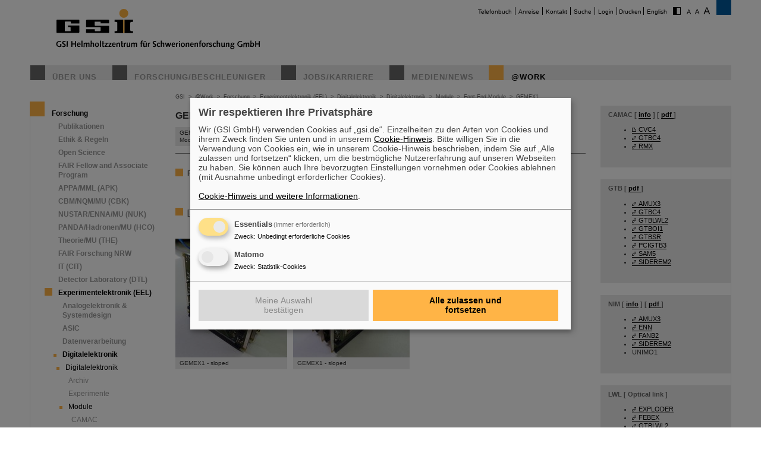

--- FILE ---
content_type: text/html; charset=utf-8
request_url: https://www.gsi.de/work/forschung/experimentelektronik/digitalelektronik/digitalelektronik/module/font_end_module/gemex1
body_size: 7681
content:
<!DOCTYPE html>
<html lang="de-DE">
<head><meta http-equiv="X-UA-Compatible" content="IE=EDGE,chrome=1" />

<meta charset="utf-8">
<!-- 
	This website is powered by TYPO3 - inspiring people to share!
	TYPO3 is a free open source Content Management Framework initially created by Kasper Skaarhoj and licensed under GNU/GPL.
	TYPO3 is copyright 1998-2026 of Kasper Skaarhoj. Extensions are copyright of their respective owners.
	Information and contribution at https://typo3.org/
-->




<meta name="generator" content="TYPO3 CMS" />
<meta name="robots" content="ALL" />
<meta http-equiv="content-language" content="deutsch,de" />
<meta http-equiv="expires" content="NEVER" />
<meta name="twitter:card" content="summary" />
<meta name="autor" content="GSI Helmholtzzentrum für Schwerionenforschung" />
<meta name="revisit-after" content="2 days" />
<meta name="audience" content="Alle" />
<meta name="page-type" content="Produktinformationen" />

<link rel="stylesheet" type="text/css" href="/typo3temp/assets/compressed/merged-0d441951b391042b9b555060b4c8e7db-fd9634793ec3fd275248b6b64ed1be89.css?1705480497" media="all">
<link rel="stylesheet" type="text/css" href="/typo3temp/assets/compressed/merged-70f1b83644092b0ad9b977608c9d0b8d-c1904c30c0a06f23b49536c1165ac38b.css?1747666505" media="all">
<link rel="stylesheet" type="text/css" href="/typo3temp/assets/compressed/merged-58f6cd60c083cffcf09416907f02027f-71fdf53be9588a290a9cf1090194c617.css?1659551685" media="print">



<script src="/typo3temp/assets/compressed/merged-68703636ec28f27f4bdd255e3335cc16-16732d5623262fb0497917afb34c2156.js?1659551685"></script>


<title>GSI &nbsp;- &nbsp;GEMEX1</title>			<script type="text/plain"
				data-type="application/javascript"
				data-name="matomo">
				var _paq = window._paq = window._paq || [];
				/* tracker methods like "setCustomDimension" should be called before "trackPageView" */
				_paq.push(['trackPageView']);
				_paq.push(['enableLinkTracking']);
				(function() {
					var u="https://www.gsi.de/matomo/";
					_paq.push(['setTrackerUrl', u+'matomo.php']);
					_paq.push(['setSiteId', '1']);
					var d=document, g=d.createElement('script'), s=d.getElementsByTagName('script')[0];
					g.type='text/javascript'; g.async=true; g.src=u+'matomo.js'; s.parentNode.insertBefore(g,s);
				})();
			</script>
			<script defer type="application/javascript" src="/typo3conf/themes/gsi2021/js/klaro-config.js"></script>
			<script defer data-config="klaroConfig" type="application/javascript" src="/typo3conf/themes/_shared/js/libs/klaro-no-css.js"></script><link rel="canonical" href="/work/forschung/experimentelektronik/digitalelektronik/digitalelektronik/module/font_end_module/gemex1" /><meta property="og:type" content="article" /><meta property="og:title" content="GEMEX1" /><meta property="og:url" content="https://www.gsi.de//work/forschung/experimentelektronik/digitalelektronik/digitalelektronik/module/font_end_module/gemex1" /><meta property="og:site_name" content="GSI" /><meta property="og:description" content="&nbsp;Front-End-Module&nbsp;&nbsp;[...details...]" /><meta property="og:image" content="https://www.gsi.de/fileadmin/_migrated/pics/gemex1_cables.jpg" /><meta property="og:image" content="https://www.gsi.de/fileadmin/_migrated/pics/gemex1_slope1.jpg" /><meta property="og:image" content="https://www.gsi.de/fileadmin/_migrated/pics/gemex1_slope2.jpg" /><meta property="og:image" content="https://www.gsi.de//fileadmin/ogimage.png" /><meta property="article:published_time" content="2012-03-21T16:03:48+01:00" /><meta property="article:modified_time" content="2021-07-14T11:07:39+01:00" />				<meta name="viewport" content="width=device-width, initial-scale=1.0" /><link rel="alternate" type="application/rss+xml" title="GSI RSS-Feed" href="https://www.gsi.de/index.php?id=1&type=100" />
<link rel="canonical" href="https://www.gsi.de/work/forschung/experimentelektronik/digitalelektronik/digitalelektronik/module/font_end_module/gemex1"/>
</head>
<body id="u2063" class="p2995 l0 b0">


		<noscript>
			<center><br><p style="color:#d00;font-weight:bold;">Bitte aktivieren Sie JavaScript f&uuml;r diese Seite!</p></center>
		</noscript>

		<div id="wait"></div>

		

		<div id="site"  >
			<div id="header">
				<div id="topmenu">
					<ul>
						<li class="topmenu1" style="border:none"><a href="/telefonbuch" title="Telefonbuch">Telefonbuch</a></li><li class="topmenu1"><a href="/anreise" title="Anreise">Anreise</a></li><li class="topmenu1"><a href="/kontakt" title="Kontakt">Kontakt</a></li><li class="topmenu1"><a href="/suche" title="Suche">Suche</a></li><li class="topmenu1"><a href="/an_abmeldung" title="Login">Login</a></li>
						<li class="topmenu1">&nbsp;<span style="cursor:pointer" class="print" onClick="window.print()">Drucken</span>&nbsp;</li>
						<li><a href="/en/work/forschung/experimentelektronik/digitalelektronik/digitalelektronik/module/font_end_module/gemex1">English</a></li>
						<li style="border:none" class="access"><a href="/work/forschung/experimentelektronik/digitalelektronik/digitalelektronik/module/font_end_module/gemex1?C=1"><img src="/typo3conf/themes/gsi2021/img/contrast.gif" alt="Kontrast" style="cursor:pointer;margin-right:5px;border:none"/></a></li><li style="border:none" class="access"><a href="/work/forschung/experimentelektronik/digitalelektronik/digitalelektronik/module/font_end_module/gemex1?FS=1"><img src="/typo3conf/themes/gsi2021/img/size1.png" alt="Schriftgr&ouml;&szlig;e" style="cursor:pointer;margin-right:5px;border:none" /></a><a href="/work/forschung/experimentelektronik/digitalelektronik/digitalelektronik/module/font_end_module/gemex1?FS=2"><img src="/typo3conf/themes/gsi2021/img/size2.png" alt="Schriftgr&ouml;&szlig;e" border="0" style="cursor:pointer;margin-right:5px;" /></a><a href="/work/forschung/experimentelektronik/digitalelektronik/digitalelektronik/module/font_end_module/gemex1?FS=3"><img src="/typo3conf/themes/gsi2021/img/size3.png" alt="Schriftgr&ouml;&szlig;e" border="0" style="cursor:pointer;margin-right:5px;" /></a></li>
					</ul>
				</div>
				<div id="logo"><a href="/start/aktuelles" title="Startpage"><span id="gsi-logo"></span><span id="gsi-claim"></span></a></div>
				<div id="menu">
					<ul>
						<li class="menu1"><a href="/ueber_uns" title="Über uns">Über uns</a></li><li class="menu1"><a href="/forschungbeschleuniger" title="Forschung/Beschleuniger">Forschung/Beschleuniger</a></li><li class="menu1"><a href="/jobskarriere" title="Jobs/Karriere">Jobs/Karriere</a></li><li class="menu1"><a href="/medien-news" title="Medien/News">Medien/News</a></li><li class="menu1_sel"><a href="/work" title="@Work">@Work</a></li>
					</ul>
				</div>
				<div id="dl-layer">
					<div id="dl-menu" class="dl-menuwrapper nav"><button id="dl-menu-btn" class="dl-trigger" aria-label="menu"></button></div>
				</div>
			</div>
			<div id="inhalt">
				<div id="left">
					<div id="menu2">
						<ul class="m2_e1"><li class="menu2_sel"><a href="/work/forschung" title="Forschung">Forschung</a><ul class="m2_e2"><li class="menu3"><a href="/work/forschung/publikationen" title="Publikationen">Publikationen</a></li><li class="menu3"><a href="/work/forschung/ethics_rules" title="Ethik &amp; Regeln">Ethik & Regeln</a></li><li class="menu3"><a href="/work/forschung/open-science" title="Open Science">Open Science</a></li><li class="menu3"><a href="/work/forschung/fair-fellow-and-associate-program" title="FAIR Fellow and Associate  Program">FAIR Fellow and Associate  Program</a></li><li class="menu3"><a href="/work/forschung/appamml" title="APPA/MML (APK)">APPA/MML (APK)</a></li><li class="menu3"><a href="/work/forschung/cbmnqm" title="CBM/NQM/MU (CBK)">CBM/NQM/MU (CBK)</a></li><li class="menu3"><a href="/work/forschung/nustarenna" title="NUSTAR/ENNA/MU (NUK)">NUSTAR/ENNA/MU (NUK)</a></li><li class="menu3"><a href="/work/forschung/pandahadronen" title="PANDA/Hadronen/MU (HCO)">PANDA/Hadronen/MU (HCO)</a></li><li class="menu3"><a href="/work/forschung/theorie" title="Theorie/MU (THE)">Theorie/MU (THE)</a></li><li class="menu3"><a href="/work/forschung/fair-forschung-nrw" title="FAIR Forschung NRW">FAIR Forschung NRW</a></li><li class="menu3"><a href="/work/forschung/it" title="IT (CIT)">IT (CIT)</a></li><li class="menu3"><a href="/work/forschung/detector_laboratory" title="Detector Laboratory (DTL)">Detector Laboratory (DTL)</a></li><li class="menu3_sel"><a href="/work/forschung/experimentelektronik" title="Experimentelektronik (EEL)">Experimentelektronik (EEL)</a><ul class="m2_e3"><li class="menu4"><a href="/work/forschung/experimentelektronik/analogelektronik_systemdesign" title="Analogelektronik &amp; Systemdesign">Analogelektronik & Systemdesign</a></li><li class="menu4"><a href="/work/forschung/experimentelektronik/asic" title="ASIC">ASIC</a></li><li class="menu4"><a href="/work/forschung/experimentelektronik/datenverarbeitung" title="Datenverarbeitung">Datenverarbeitung</a></li><li class="menu4_sel"><a href="/work/forschung/experimentelektronik/digitalelektronik" title="Digitalelektronik">Digitalelektronik</a><ul class="m2_e3"><li class="menu5_sel"><a href="/work/forschung/experimentelektronik/digitalelektronik/digitalelektronik" title="Digitalelektronik">Digitalelektronik</a><ul class="m2_e3"><li class="menu5"><a href="/work/forschung/experimentelektronik/digitalelektronik/digitalelektronik/archiv" title="Archiv">Archiv</a></li><li class="menu5"><a href="/work/forschung/experimentelektronik/digitalelektronik/digitalelektronik/experimente" title="Experimente">Experimente</a></li><li class="menu5_sel"><a href="/work/forschung/experimentelektronik/digitalelektronik/digitalelektronik/module" title="Module">Module</a><ul class="m2_e3"><li class="menu5"><a href="/work/forschung/experimentelektronik/digitalelektronik/digitalelektronik/module/camac" title="CAMAC">CAMAC</a></li><li class="menu5_sel"><a href="/work/forschung/experimentelektronik/digitalelektronik/digitalelektronik/module/font_end_module" title="Font-End-Module">Font-End-Module</a><ul class="m2_e3"><li class="menu5"><a href="/work/forschung/experimentelektronik/digitalelektronik/digitalelektronik/module/font_end_module/exploder" title="EXPLODER">EXPLODER</a></li><li class="menu5"><a href="/work/forschung/experimentelektronik/digitalelektronik/digitalelektronik/module/font_end_module/febex" title="FEBEX">FEBEX</a></li><li class="menu5_sel"><a href="/work/forschung/experimentelektronik/digitalelektronik/digitalelektronik/module/font_end_module/gemex1" title="GEMEX1">GEMEX1</a></li><li class="menu5"><a href="/work/forschung/experimentelektronik/digitalelektronik/digitalelektronik/module/font_end_module/hit_fr1" title="HIT-FR1">HIT-FR1</a></li></ul></li><li class="menu5"><a href="/work/forschung/experimentelektronik/digitalelektronik/digitalelektronik/module/gtb" title="GTB">GTB</a></li><li class="menu5"><a href="/work/forschung/experimentelektronik/digitalelektronik/digitalelektronik/module/lwl" title="LWL">LWL</a></li><li class="menu5"><a href="/work/forschung/experimentelektronik/digitalelektronik/digitalelektronik/module/nim" title="NIM">NIM</a></li><li class="menu5"><a href="/work/forschung/experimentelektronik/digitalelektronik/digitalelektronik/module/pci_pci_e" title="PCI / PCI-E">PCI / PCI-E</a></li><li class="menu5"><a href="/work/forschung/experimentelektronik/digitalelektronik/digitalelektronik/module/trigger_synchronisation" title="Trigger &amp; Synchronisation">Trigger & Synchronisation</a></li><li class="menu5"><a href="/work/forschung/experimentelektronik/digitalelektronik/digitalelektronik/module/vme" title="VME">VME</a></li><li class="menu5"><a href="/work/forschung/experimentelektronik/digitalelektronik/digitalelektronik/module/sonstige" title="sonstige">sonstige</a></li></ul></li><li class="menu5"><a href="/work/forschung/experimentelektronik/digitalelektronik/digitalelektronik/personen" title="Personen">Personen</a></li><li class="menu5"><a href="/work/forschung/experimentelektronik/digitalelektronik/digitalelektronik/projekte" title="Projekte">Projekte</a></li><li class="menu5"><a href="/work/forschung/experimentelektronik/digitalelektronik/digitalelektronik/software" title="Software">Software</a></li></ul></li></ul></li><li class="menu4"><a href="/work/forschung/experimentelektronik/eda" title="EDA">EDA</a></li><li class="menu4"><a href="/work/forschung/experimentelektronik/fertigung" title="Fertigung">Fertigung</a></li><li class="menu4"><a href="/work/forschung/experimentelektronik/kontrollsysteme" title="Kontrollsysteme">Kontrollsysteme</a></li><li class="menu4"><a href="/work/forschung/experimentelektronik/labor" title="Labor">Labor</a></li></ul></li><li class="menu3"><a href="/ttl" title="Targetlabor (TTL)">Targetlabor (TTL)</a></li><li class="menu3"><a href="/bibliothekunddokumentation" title="Bibliothek und Dokumentation">Bibliothek und Dokumentation</a></li></ul></li><li class="menu2"><a href="/work/administration" title="Administration">Administration</a></li><li class="menu2"><a href="/work/gesamtprojektleitung_fair" title="Gesamtprojektleitung FAIR">Gesamtprojektleitung FAIR</a></li><li class="menu2"><a href="/work/beschleunigerbetrieb" title="Beschleunigerbetrieb">Beschleunigerbetrieb</a></li><li class="menu2"><a href="/work/it" title="IT">IT</a></li><li class="menu2"><a href="/work/organisation" title="Organisation">Organisation</a></li><li class="menu2"><a href="/work/wissenschaftliche_netzwerke" title="Wissenschaftliche Netzwerke">Wissenschaftliche Netzwerke</a></li></ul>
					</div>
					<br clear="all">

					
					
<div id="c9411" class="ce show-mobile frame-type-textpic frame-layout-0"><div class="ce-header"><h1 ><a href="/forschungbeschleuniger/fair">FAIR</a></h1></div><div class="ce-textpic ce-center ce-below"><div class="ce-bodytext"><p>Bei GSI entsteht das neue Beschleunigerzentrum FAIR. <a href="/forschungbeschleuniger/fair" title="Opens internal link in current window" class="internal-link">Erfahren Sie mehr.</a></p></div><div class="ce-gallery" data-ce-columns="1" data-ce-images="1"><div class="ce-outer"><div class="ce-inner"><div class="ce-row"><div class="ce-column"><figure class="image"><a href="/forschungbeschleuniger/fair"><div class="imgwrap"><img data-width="425" data-height="283" data-title="" data-description="&lt;h4&gt;&lt;/h4&gt;&lt;p&gt;&lt;/p&gt;" data-copyright="" data-hires="/fileadmin/oeffentlichkeitsarbeit/logos/_svg/FAIR_Logo.svg" class="image-embed-item" src="/fileadmin/oeffentlichkeitsarbeit/logos/_svg/FAIR_Logo.svg" width="100" height="66" alt="" /></div></a></figure></div></div></div></div></div></div></div>


<div id="c288" class="ce default frame-type-textpic frame-layout-3"><div class="ce-header"><h1 ><a href="https://www.helmholtz.de/">GSI ist Mitglied bei</a></h1></div><div class="ce-textpic ce-center ce-above"><div class="ce-gallery" data-ce-columns="1" data-ce-images="1"><div class="ce-outer"><div class="ce-inner"><div class="ce-row"><div class="ce-column"><figure class="image"><a href="https://www.helmholtz.de/"><div class="imgwrap"><img data-width="971" data-height="375" data-title="" data-description="&lt;h4&gt;&lt;/h4&gt;&lt;p&gt;&lt;/p&gt;" data-copyright="" data-hires="/fileadmin/oeffentlichkeitsarbeit/logos/_svg/2017_H_Logo_RGB_untereinander_DE.svg" class="image-embed-item" src="/fileadmin/oeffentlichkeitsarbeit/logos/_svg/2017_H_Logo_RGB_untereinander_DE.svg" width="150" height="57" alt="" /></div></a></figure></div></div></div></div></div></div></div>


<div id="c290" class="ce default frame-type-textpic frame-layout-0"><div class="ce-header"><h1 >
				Gefördert von
			</h1></div><div class="ce-textpic ce-center ce-above"></div></div>


<div id="c11169" class="ce default frame-type-html frame-layout-0"><div id="fundedby" class="logolist"><ul><li><a target="_blank" rel="noopener noreferrer" href="https://www.bmbf.de">BMBF</a></li><li><a target="_blank" rel="noopener noreferrer" href="https://wissenschaft.hessen.de/">HMWK</a></li><li><a target="_blank" rel="noopener noreferrer" href="https://mwg.rlp.de/">MWWK</a></li><li><a target="_blank" rel="noopener noreferrer" href="https://wirtschaft.thueringen.de/">TMWWDG</a></li></ul></div></div>


<div id="c46806" class="ce default frame-type-textpic frame-layout-0"><div class="ce-header"><h1 >
				Außenstellen
			</h1></div><div class="ce-textpic ce-center ce-above"></div></div>


<div id="c46813" class="ce default frame-type-html frame-layout-0"><div id="branches" class="logolist"><ul><li><a target="_blank" rel="noopener noreferrer" href="https://www.hi-jena.de">HI Jena</a></li><li><a target="_blank" rel="noopener noreferrer" href="https://www.hi-mainz.de">HI Mainz</a></li></ul></div></div>


				</div>

				<div id="breadcrumb">
					<a href="/start/aktuelles" target="_self">GSI</a>&nbsp;&nbsp;&gt;&nbsp;&nbsp;<a href="/work" target="_self">@Work</a>&nbsp;&nbsp;&gt;&nbsp;&nbsp;<a href="/work/forschung" target="_self">Forschung</a>&nbsp;&nbsp;&gt;&nbsp;&nbsp;<a href="/work/forschung/experimentelektronik" target="_self">Experimentelektronik (EEL)</a>&nbsp;&nbsp;&gt;&nbsp;&nbsp;<a href="/work/forschung/experimentelektronik/digitalelektronik" target="_self">Digitalelektronik</a>&nbsp;&nbsp;&gt;&nbsp;&nbsp;<a href="/work/forschung/experimentelektronik/digitalelektronik/digitalelektronik" target="_self">Digitalelektronik</a>&nbsp;&nbsp;&gt;&nbsp;&nbsp;<a href="/work/forschung/experimentelektronik/digitalelektronik/digitalelektronik/module" target="_self">Module</a>&nbsp;&nbsp;&gt;&nbsp;&nbsp;<a href="/work/forschung/experimentelektronik/digitalelektronik/digitalelektronik/module/font_end_module" target="_self">Font-End-Module</a>&nbsp;&nbsp;&gt;&nbsp;&nbsp;<a href="/work/forschung/experimentelektronik/digitalelektronik/digitalelektronik/module/font_end_module/gemex1" target="_self">GEMEX1</a>
				</div>

				<div id="content">
					<!--TYPO3SEARCH_begin-->
<div id="c7392" class="ce default frame-type-textpic frame-layout-0"><div class="ce-header"><h1 >
				GEMEX1
			</h1></div><div class="ce-textpic ce-left ce-above"><div class="ce-gallery" data-ce-columns="1" data-ce-images="1"><div class="ce-row"><div class="ce-column"><figure class="image"><a href="/fileadmin/_processed_/b/8/csm_gemex1_cables_bc36b780d8.jpg" class="fancybox" rel="fancybox[7392]"><div class="imgwrap"><img data-width="1215" data-height="1906" data-title="GEMEX1-Modul" data-description="&lt;h4&gt;GEMEX1-Modul&lt;/h4&gt;&lt;p&gt;GEMEX1-Modul&lt;/p&gt;" data-copyright="" data-hires="/fileadmin/_migrated/pics/gemex1_cables.jpg" class="image-embed-item" src="/fileadmin/_migrated/pics/gemex1_cables.jpg" width="1215" height="1906" alt="" title="GEMEX1-Modul" /></div></a><figcaption class="image-caption">
			GEMEX1-Modul
		</figcaption></figure></div></div></div><div class="ce-bodytext"><hr><h5>Front-End-Module</h5><p>&nbsp;</p><h5>[<a href="/fileadmin/EE/Module/GEMEX/gemex1.pdf" class="download">...details...</a>]</h5></div></div></div>


<div id="c7393" class="ce default frame-type-image frame-layout-0"><div class="ce-image ce-left ce-above"><div class="ce-gallery" data-ce-columns="2" data-ce-images="2"><div class="ce-row"><div class="ce-column"><figure class="image"><a href="/fileadmin/_processed_/6/d/csm_gemex1_slope1_420a0662ba.jpg" class="fancybox" rel="fancybox[7393]"><div class="imgwrap"><img data-width="2227" data-height="2366" data-title="GEMEX1 - sloped" data-description="&lt;h4&gt;GEMEX1 - sloped&lt;/h4&gt;&lt;p&gt;GEMEX1 - sloped&lt;/p&gt;" data-copyright="" data-hires="/fileadmin/_migrated/pics/gemex1_slope1.jpg" class="image-embed-item" src="/fileadmin/_processed_/6/d/csm_gemex1_slope1_1008cbdcfb.jpg" width="188" height="200" alt="" title="GEMEX1 - sloped" /></div></a><figcaption class="image-caption">
			GEMEX1 - sloped
		</figcaption></figure></div><div class="ce-column"><figure class="image"><a href="/fileadmin/_processed_/b/6/csm_gemex1_slope2_d9892ccde5.jpg" class="fancybox" rel="fancybox[7393]"><div class="imgwrap"><img data-width="2272" data-height="2307" data-title="GEMEX1 - sloped" data-description="&lt;h4&gt;GEMEX1 - sloped&lt;/h4&gt;&lt;p&gt;GEMEX1 - sloped&lt;/p&gt;" data-copyright="" data-hires="/fileadmin/_migrated/pics/gemex1_slope2.jpg" class="image-embed-item" src="/fileadmin/_processed_/b/6/csm_gemex1_slope2_c8cdd55fb5.jpg" width="196" height="200" alt="" title="GEMEX1 - sloped" /></div></a><figcaption class="image-caption">
			GEMEX1 - sloped
		</figcaption></figure></div></div></div></div></div>

<!--TYPO3SEARCH_end-->
					


				</div>

				<div id="right">
					
					
<div id="c10980" class="ce default frame-type-text frame-layout-0"><div class="ce-bodytext"><h5><b>CAMAC [ <a href="https://www-esd.fnal.gov/esd/catalog/intro/introcam.htm" target="_blank" class="external-link-new-window" rel="noreferrer">info</a> ] [ <a href="/fileadmin/EE/Module/Dokumente/CAMAC.pdf" class="download">pdf </a>]</b></h5><ul><li><a href="/fileadmin/EE/Module/Dokumente/CVC-Manual1.PDF" class="download">CVC4</a></li><li><a href="/work/forschung/experimentelektronik/digitalelektronik/digitalelektronik/module/camac/gtbc4" class="internal-link">GTBC4</a></li><li><a href="/work/forschung/experimentelektronik/digitalelektronik/digitalelektronik/module/camac/rmx" class="internal-link">RMX</a></li></ul></div></div>


<div id="c10973" class="ce default frame-type-text frame-layout-0"><div class="ce-bodytext"><h5>GTB [ <a href="/fileadmin/EE/Module/Dokumente/GTB3267.pdf" class="download">pdf </a>]</h5><ul><li><a href="/work/forschung/experimentelektronik/digitalelektronik/digitalelektronik/module/gtb/amux3" class="internal-link">AMUX3</a></li><li><a href="/work/forschung/experimentelektronik/digitalelektronik/digitalelektronik/module/camac/gtbc4" class="internal-link">GTBC4</a><b><br></b></li><li><a href="/work/forschung/experimentelektronik/digitalelektronik/digitalelektronik/module/gtb/gtblwl2" class="internal-link">GTBLWL2</a></li><li><a href="/work/forschung/experimentelektronik/digitalelektronik/digitalelektronik/module/gtb/gtboi1" class="internal-link">GTBOI1</a></li><li><a href="/work/forschung/experimentelektronik/digitalelektronik/digitalelektronik/module/gtb/gtbsr" class="internal-link">GTBSR</a></li><li><a href="/work/forschung/experimentelektronik/digitalelektronik/digitalelektronik/module/gtb/pcigtb3" class="internal-link">PCIGTB3</a></li><li><a href="/work/forschung/experimentelektronik/digitalelektronik/digitalelektronik/module/gtb/sam5" class="internal-link">SAM5</a><b><br></b></li><li><a href="/work/forschung/experimentelektronik/digitalelektronik/digitalelektronik/module/gtb/siderem2" class="internal-link">SIDEREM2</a></li></ul></div></div>


<div id="c10974" class="ce default frame-type-text frame-layout-0"><div class="ce-bodytext"><h5>NIM [ <a href="https://www-esd.fnal.gov/esd/catalog/intro/intronim.htm" target="_blank" class="external-link-new-window" rel="noreferrer">info</a> ] [ <a href="/fileadmin/EE/Module/Dokumente/nim.pdf" class="download">pdf </a>]</h5><ul><li><a href="/work/forschung/experimentelektronik/digitalelektronik/digitalelektronik/module/gtb/amux3" class="internal-link">AMUX3</a></li><li><a href="/work/forschung/experimentelektronik/digitalelektronik/digitalelektronik/module/nim/enn" class="internal-link">ENN</a></li><li><a href="/work/forschung/experimentelektronik/digitalelektronik/digitalelektronik/module/nim/fanb2" class="internal-link">FANB2</a></li><li><a href="/work/forschung/experimentelektronik/digitalelektronik/digitalelektronik/module/gtb/siderem2" class="internal-link">SIDEREM2</a><b><br></b></li><li>UNIMO1</li></ul></div></div>


<div id="c10975" class="ce default frame-type-text frame-layout-0"><div class="ce-bodytext"><h5>LWL [ Optical link ]</h5><ul><li><a href="/work/forschung/experimentelektronik/digitalelektronik/digitalelektronik/module/lwl/exploder" class="internal-link">EXPLODER</a></li><li><a href="/work/forschung/experimentelektronik/digitalelektronik/digitalelektronik/module/lwl/febex" class="internal-link">FEBEX</a></li><li><a href="/work/forschung/experimentelektronik/digitalelektronik/digitalelektronik/module/lwl/gtblwl2" class="internal-link">GTBLWL2</a></li><li><a href="/work/forschung/experimentelektronik/digitalelektronik/digitalelektronik/module/lwl/kinpex1" class="internal-link">KINPEX1</a></li><li><a href="/work/forschung/experimentelektronik/digitalelektronik/digitalelektronik/module/lwl/pexaria" class="internal-link">PEXARIA</a></li><li><a href="/work/forschung/experimentelektronik/digitalelektronik/digitalelektronik/module/lwl/pexor" class="internal-link">PEXOR</a></li></ul></div></div>


<div id="c10976" class="ce default frame-type-text frame-layout-0"><div class="ce-bodytext"><h5>PCI / PCI-E</h5><ul><li><a href="/work/forschung/experimentelektronik/digitalelektronik/digitalelektronik/module/pci_pci_e/kinpex1" class="internal-link">KINPEX1</a></li><li><a href="/work/forschung/experimentelektronik/digitalelektronik/digitalelektronik/module/gtb/pcigtb3" class="internal-link">PCIGTB3</a></li><li><a href="/work/forschung/experimentelektronik/digitalelektronik/digitalelektronik/module/pci_pci_e/pexaria" class="internal-link">PEXARIA</a></li><li><a href="/work/forschung/experimentelektronik/digitalelektronik/digitalelektronik/module/pci_pci_e/pexor" class="internal-link">PEXOR</a></li><li><a href="/work/forschung/experimentelektronik/digitalelektronik/digitalelektronik/module/pci_pci_e/trixor" class="internal-link">TRIXOR</a></li></ul></div></div>


<div id="c10977" class="ce default frame-type-text frame-layout-0"><div class="ce-bodytext"><h5>Trigger &amp; Synchronisation</h5><ul><li></li><li><a href="/work/forschung/experimentelektronik/digitalelektronik/digitalelektronik/module/trigger_synchronisation/titris" class="internal-link">TITRIS</a></li><li><a href="/work/forschung/experimentelektronik/digitalelektronik/digitalelektronik/module/trigger_synchronisation/tridi1" class="internal-link">TRIDI1</a></li><li><a href="/work/forschung/experimentelektronik/digitalelektronik/digitalelektronik/module/trigger_synchronisation/triva" class="internal-link">TRIVA</a></li><li><a href="/work/forschung/experimentelektronik/digitalelektronik/digitalelektronik/module/pci_pci_e/trixor" class="internal-link">TRIXOR</a></li><li><a href="/fileadmin/EE/Module/Trigger-bus2.pdf" class="download">TRB</a></li></ul></div></div>


<div id="c10978" class="ce default frame-type-text frame-layout-0"><div class="ce-bodytext"><h5>VME [ <a href="https://www.vita.com" target="_blank" rel="noreferrer">www.vita.com</a> ]</h5><ul><li><a href="/work/forschung/experimentelektronik/digitalelektronik/digitalelektronik/module/vme/env" class="internal-link">ENV</a></li><li><a href="/work/forschung/experimentelektronik/digitalelektronik/digitalelektronik/module/vme/fanb1" class="internal-link">FANB1</a></li><li><a href="/work/forschung/experimentelektronik/digitalelektronik/digitalelektronik/module/vme/matching_unit" class="internal-link">Matching Unit</a></li><li><a href="/work/forschung/experimentelektronik/digitalelektronik/digitalelektronik/module/vme/sam" class="internal-link">SAM</a></li><li><a href="/work/forschung/experimentelektronik/digitalelektronik/digitalelektronik/module/trigger_synchronisation/titris" class="internal-link">TITRIS</a></li><li><a href="/work/forschung/experimentelektronik/digitalelektronik/digitalelektronik/module/trigger_synchronisation/tridi1" class="internal-link">TRIDI1</a></li><li><a href="/work/forschung/experimentelektronik/digitalelektronik/digitalelektronik/module/vme/triva" class="internal-link">TRIVA</a></li><li><a href="/work/forschung/experimentelektronik/digitalelektronik/digitalelektronik/module/vme/vetar" class="internal-link">VETAR</a></li><li><a href="/work/forschung/experimentelektronik/digitalelektronik/digitalelektronik/module/vme/vftx" class="internal-link">VFTX</a></li><li><a href="/work/forschung/experimentelektronik/digitalelektronik/digitalelektronik/module/vme/vulom" class="internal-link">VULOM</a></li><li><a href="/work/forschung/experimentelektronik/digitalelektronik/digitalelektronik/module/vme/vuprom" class="internal-link">VUPROM</a><ul><li><a href="/work/forschung/experimentelektronik/digitalelektronik/digitalelektronik/module/vme/converter_boards" class="internal-link">Converter boards for VHDC/LVDS for VUPROM</a></li><li><a href="/work/forschung/experimentelektronik/digitalelektronik/digitalelektronik/module/vme/hdcan4" class="internal-link">HDCAN4</a></li></ul></li></ul></div></div>


<div id="c10979" class="ce default frame-type-text frame-layout-0"><div class="ce-bodytext"><h5>sonstige</h5><ul><li>Converter<ul><li>ENN</li><li>ENV</li><li><a href="/work/forschung/experimentelektronik/digitalelektronik/digitalelektronik/module/sonstige/levcon" class="internal-link">LEVCON</a></li></ul></li><li>Test Adapter<ul><li><a href="/work/forschung/experimentelektronik/digitalelektronik/digitalelektronik/module/sonstige/gtb_test_adapter" class="internal-link">GTB-Tester</a></li><li><a href="/work/forschung/experimentelektronik/digitalelektronik/digitalelektronik/module/sonstige/vme_test_adapter" class="internal-link">VME-Tester</a></li></ul></li><li>Power Adapter<ul><li><a href="/work/forschung/experimentelektronik/digitalelektronik/digitalelektronik/module/sonstige/vmpwr3" class="internal-link">VMPWR3</a></li></ul></li><li><a href="/fileadmin/EE/Module/jtag.jpg" class="download">JTAG Adapter</a></li><li>BUS Adapter</li><li>HP-LA Adapter</li><li>Terminatoren</li></ul></div></div>


				</div>

				<div id="bg_right"></div>

				<br clear="all" />
			</div>

			

			<div id="footer">
				<div id="footer_right"><a href="https://www.helmholtz.de/" target="_blank"></a></div>
				<div id="footer_left">
					<div id="sitemap">
						<ul class="sitemap"><li id="navi19" class="item"><a href="/ueber_uns">Über uns</a><ul><li class="item2"><a href="/ueber_uns/zahlen_fakten">Zahlen & Fakten</a></li><li class="item2"><a href="/ueber_uns/geschichte">Geschichte</a></li><li class="item2"><a href="/ueber_uns/50_jahre_gsi">50 Jahre GSI</a></li><li class="item2"><a href="/geschaeftsfuehrung">Geschäftsführung</a></li><li class="item2"><a href="/ueber_uns/organigramm">Organigramm</a></li><li class="item2"><a href="/ueber_uns/hinweis-geben-lksg">Hinweis geben & LkSG</a></li><li class="item2"><a href="/nachhaltigkeit">Nachhaltigkeit</a></li><li class="item2"><a href="/lageplan">GSI/FAIR-Campusplan</a></li></ul></li><li id="navi20" class="item"><a href="/forschungbeschleuniger">Forschung</a><ul><li class="item2"><a href="/forschungbeschleuniger/forschung_ein_ueberblick">Forschung - Ein Überblick</a></li><li class="item2"><a href="/forschungbeschleuniger/beschleunigeranlage">Beschleunigeranlage</a></li><li class="item2"><a href="/forschungbeschleuniger/fair">FAIR</a></li><li class="item2"><a href="/work/wissenschaftliche_netzwerke">Wissenschaftliche Netzwerke</a></li></ul></li><li id="navi4" class="item"><a href="/jobskarriere">Jobs/Karriere</a><ul><li class="item2"><a href="/jobskarriere/angebote_fuer_studierende">Angebote für Studierende</a></li><li class="item2"><a href="/jobskarriere/ausbildung_duales_studium">Ausbildung</a></li><li class="item2"><a href="/jobskarriere/duales-studium">Duales Studium</a></li><li class="item2"><a href="/jobskarriere/angebote_fuer_schuelerinnen">Angebote für Schüler*innen</a></li><li class="item2"><a href="/jobskarriere/arbeiten_bei_fair_und_gsi">Arbeiten bei FAIR und GSI</a></li><li class="item2"><a href="/jobskarriere/mentoring-hessen">Mentoring Hessen</a></li><li class="item2"><a href="/jobskarriere/stellenangebote">Stellenangebote</a></li><li class="item2"><a href="/initiativbewerbung">Initiativbewerbung</a></li></ul></li><li id="navi3" class="item"><a href="/medien-news">Medien/News</a><ul><li class="item2"><a href="/medien-news/pressemitteilungen">Pressemitteilungen</a></li><li class="item2"><a href="/medien-news/news_archiv">News-Archiv</a></li><li class="item2"><a href="/medien-news/fair_news">FAIR-News</a></li><li class="item2"><a href="https://media.gsi.de" target="Mediathek">Mediathek</a></li><li class="item2"><a href="/medien-news/mediathek/gsi_erscheinungsbild">Logos/Erscheinungsbild</a></li><li class="item2"><a href="/medien-news/target_magazin">target-Magazin</a></li><li class="item2"><a href="/medien-news/fair_und_gsi_broschueren">FAIR- und GSI-Broschüren</a></li><li class="item2"><a href="/medien-news/veranstaltungen">Veranstaltungen</a></li><li class="item2"><a href="/medien-news/besichtigungen-bei-gsifair">Besichtigungen bei GSI/FAIR</a></li><li class="item2"><a href="/shop">Fanshop</a></li><li class="item2"><a href="/medien-news/ansprechpersonen">Ansprechpersonen</a></li><li class="item2"><a href="/medien-news/aufgaben_der_presse_und_oeffentlichkeitsarbeit">Aufgaben der Presse- und Öffentlichkeitsarbeit</a></li></ul></li><li id="navi2199" class="item active"><a href="/work">AT work</a><ul><li class="item2 active"><a href="/work/forschung">Forschung</a></li><li class="item2"><a href="/work/administration">Administration</a></li><li class="item2"><a href="/work/gesamtprojektleitung_fair">Gesamtprojektleitung FAIR</a></li><li class="item2"><a href="/work/beschleunigerbetrieb">Beschleunigerbetrieb</a></li><li class="item2"><a href="/work/it">IT</a></li><li class="item2"><a href="/work/organisation">Organisation</a></li><li class="item2"><a href="/work/wissenschaftliche_netzwerke">Wissenschaftliche Netzwerke</a></li></ul></li></ul>
					</div>

					<br clear="all" />

					<div id="bottommenu">
						<ul>
						<li class="bottommenu1"><a class="call-cc-revoke">Cookie Einstellungen</a></li><li class="bottommenu1"><a href="/cookie_hinweis" title="Cookie-Hinweise">Cookie-Hinweise</a></li><li class="bottommenu1"><a href="/sitemap" title="Sitemap">Sitemap</a></li><li class="bottommenu1"><a href="/impressum" title="Impressum">Impressum</a></li><li class="bottommenu1"><a href="/datenschutz" title="Datenschutz">Datenschutz</a></li><li class="bottommenu1"><a href="/haftungsausschluss" title="Haftungsausschluss">Haftungsausschluss</a></li><li class="bottommenu1"><a href="/urheberrecht" title="Urheberrecht">Urheberrecht</a></li><li class="bottommenu1"><a href="/barrierefreiheit" title="Erklärung zur Barrierefreiheit">Erklärung zur Barrierefreiheit</a></li>
						</ul>
						<span class="number">2063&nbsp;</span>
						<span class="feld"><form id="gotopage" action="index.php?id=218" method="post"><input name="pageid" type="text" id="number" value="" size="3"/></form></span>
						<span id="link_top" onClick="$(window).scrollTo(0,300)">Seitenanfang</span>
					</div>
				</div>
			</div>
		</div>

		<div id="mobile_menu"><div class="loader">Loading...</div></div>
<script type="text/javascript">

	var request = new XMLHttpRequest();
	var ajaxurl='';

	// var loc = window.location.href;
	// loc = loc + (loc.indexOf('?') != -1 ? "&type=555" : "?type=555");
	// request.open('GET', loc, true);

	var language = document.getElementsByTagName("html")[0].getAttribute("lang");

	if( language == "en" ) {
		ajaxurl = '/index.php?id=9950&L=1&type=555';
	} else {
		ajaxurl = '/index.php?id=9950&type=555';
	}

	request.open('GET', ajaxurl, true);
	request.onload = function() {
		if (request.status >= 200 && request.status < 400) {
			// Success!
			var resp = request.responseText;
			
			document.getElementById('mobile_menu').innerHTML = resp;
			
			initNav();

		} else {
		// We reached our target server, but it returned an error

		}
	};

	request.onerror = function() {
		// There was a connection error of some sort
	};

	request.send();

</script>
<noscript></noscript>

		<script type="text/javascript">
			$(document).ready(function() {
				var impressum_href=$('#bottommenu a:eq(1)').attr('href');
				$('#bottommenu a:eq(1)').attr('href',impressum_href+'?pageid='+ 2063 );
			});
		</script>

		


<script id="powermail_conditions_container" data-condition-uri="https://www.gsi.de/work/forschung/experimentelektronik/digitalelektronik/digitalelektronik/module/font_end_module/gemex1/condition.json"></script>
<script src="/typo3temp/assets/compressed/merged-1e8f546cce4fb3fbc5490d2a5ab1b80d-21abf1c7f700ea5fba3921a9aacdcf2e.js?1705480497"></script>
<script src="/typo3temp/assets/compressed/merged-0b710eed62f56d5b8868e1d07e85c8a9-8b7262dcaa7590fc4ee98335eada08b9.js?1693560070"></script>

<script>!function( d ) { if( d.currentScript ){ var s = d.createElement( 'script' ); s.src = '/typo3conf/themes/gsi2021/js/libs/bfi.min.js'; d.head.appendChild( s );	} }(document)</script>
</body>
</html>

--- FILE ---
content_type: application/javascript
request_url: https://www.gsi.de/typo3temp/assets/compressed/merged-1e8f546cce4fb3fbc5490d2a5ab1b80d-21abf1c7f700ea5fba3921a9aacdcf2e.js?1705480497
body_size: 2032
content:

/**
 * sortable v3.1.0
 *
 * https://www.npmjs.com/package/sortable-tablesort
 * https://github.com/tofsjonas/sortable
 *
 * Makes html tables sortable, No longer ie9+ 😢
 *
 * Styling is done in css.
 *
 * Copyleft 2017 Jonas Earendel
 *
 * This is free and unencumbered software released into the public domain.
 *
 * Anyone is free to copy, modify, publish, use, compile, sell, or
 * distribute this software, either in source code form or as a compiled
 * binary, for any purpose, commercial or non-commercial, and by any
 * means.
 *
 * In jurisdictions that recognize copyright laws, the author or authors
 * of this software dedicate any and all copyright interest in the
 * software to the public domain. We make this dedication for the benefit
 * of the public at large and to the detriment of our heirs and
 * successors. We intend this dedication to be an overt act of
 * relinquishment in perpetuity of all present and future rights to this
 * software under copyright law.
 *
 * THE SOFTWARE IS PROVIDED "AS IS", WITHOUT WARRANTY OF ANY KIND,
 * EXPRESS OR IMPLIED, INCLUDING BUT NOT LIMITED TO THE WARRANTIES OF
 * MERCHANTABILITY, FITNESS FOR A PARTICULAR PURPOSE AND NONINFRINGEMENT.
 * IN NO EVENT SHALL THE AUTHORS BE LIABLE FOR ANY CLAIM, DAMAGES OR
 * OTHER LIABILITY, WHETHER IN AN ACTION OF CONTRACT, TORT OR OTHERWISE,
 * ARISING FROM, OUT OF OR IN CONNECTION WITH THE SOFTWARE OR THE USE OR
 * OTHER DEALINGS IN THE SOFTWARE.
 *
 * For more information, please refer to <http://unlicense.org>
 *
 */
document.addEventListener('click', function (e) {
	try {
		// allows for elements inside TH
		function findElementRecursive(element, tag) {
			return element.nodeName === tag ? element : findElementRecursive(element.parentNode, tag);
		}
		var ascending_table_sort_class = 'asc';
		var no_sort_class = 'no-sort';
		var null_last_class = 'n-last';
		var table_class_name = 'sortable';
		var alt_sort_1 = e.shiftKey || e.altKey;
		var element = findElementRecursive(e.target, 'TH');
		var tr = element.parentNode;
		var thead = tr.parentNode;
		var table = thead.parentNode;
		function getValue(element) {
			var _a;
			var value = alt_sort_1 ? element.dataset.sortAlt : (_a = element.dataset.sort) !== null && _a !== void 0 ? _a : element.textContent;
			return value;
		}
		if (thead.nodeName === 'THEAD' && // sortable only triggered in `thead`
			table.classList.contains(table_class_name) &&
			!element.classList.contains(no_sort_class) // .no-sort is now core functionality, no longer handled in CSS
		) {
			var column_index_1;
			var nodes = tr.cells;
			var tiebreaker_1 = parseInt(element.dataset.sortTbr);
			// Reset thead cells and get column index
			for (var i = 0; i < nodes.length; i++) {
				if (nodes[i] === element) {
					column_index_1 = parseInt(element.dataset.sortCol) || i;
				}
				else {
					nodes[i].setAttribute('aria-sort', 'none');
				}
			}
			var direction = 'descending';
			if (element.getAttribute('aria-sort') === 'descending' ||
				(table.classList.contains(ascending_table_sort_class) && element.getAttribute('aria-sort') !== 'ascending')) {
				direction = 'ascending';
			}
			// Update the `th` class accordingly
			element.setAttribute('aria-sort', direction);
			var reverse_1 = direction === 'ascending';
			var sort_null_last_1 = table.classList.contains(null_last_class);
			var compare_1 = function (a, b, index) {
				var x = getValue(b.cells[index]);
				var y = getValue(a.cells[index]);
				if (sort_null_last_1) {
					if (x === '' && y !== '') {
						return -1;
					}
					if (y === '' && x !== '') {
						return 1;
					}
				}
				var temp = Number(x) - Number(y);
				var bool = isNaN(temp) ? x.localeCompare(y) : temp;
				return reverse_1 ? -bool : bool;
			};
			// loop through all tbodies and sort them
			for (var i = 0; i < table.tBodies.length; i++) {
				var org_tbody = table.tBodies[i];
				// Put the array rows in an array, so we can sort them...
				var rows = [].slice.call(org_tbody.rows, 0);
				// Sort them using Array.prototype.sort()
				rows.sort(function (a, b) {
					var bool = compare_1(a, b, column_index_1);
					return bool === 0 && !isNaN(tiebreaker_1) ? compare_1(a, b, tiebreaker_1) : bool;
				});
				// Make an empty clone
				var clone_tbody = org_tbody.cloneNode();
				// Put the sorted rows inside the clone
				clone_tbody.append.apply(clone_tbody, rows);
				// And finally replace the unsorted tbody with the sorted one
				table.replaceChild(clone_tbody, org_tbody);
			}
		}
	}
	catch (error) {
		// console.log(error)
	}
});
